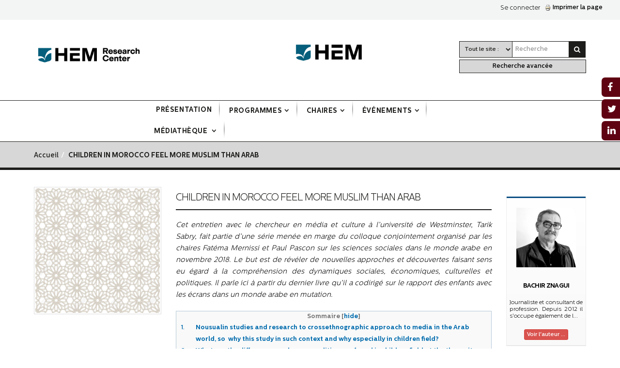

--- FILE ---
content_type: text/html; charset=utf-8
request_url: https://www.economia.ma/fr/Entretien-crois%C3%A9es/children-morocco-feel-more-muslim-arab
body_size: 73936
content:
<!DOCTYPE html>
<!--[if lt IE 7]> <html class="ie ie6" lang="fr" dir="ltr "> <![endif]-->
<!--[if IE 7]>    <html class="ie ie7" lang="fr" dir="ltr "> <![endif]-->
<!--[if IE 8]>    <html class="ie ie8" lang="fr" dir="ltr "> <![endif]-->
<!--[if gt IE 8]> <!--> <html class="" lang="fr" dir="ltr "> <!--<![endif]-->
<head>
<!-- Google Tag Manager -->

<script>(function(w,d,s,l,i){w[l]=w[l]||[];w[l].push({'gtm.start':

new Date().getTime(),event:'gtm.js'});var f=d.getElementsByTagName(s)[0],

j=d.createElement(s),dl=l!='dataLayer'?'&l='+l:'';j.async=true;j.src=

'https://www.googletagmanager.com/gtm.js?id='+i+dl;f.parentNode.insertBefore(j,f);

})(window,document,'script','dataLayer','GTM-TD24PST7');</script>

<!-- End Google Tag Manager -->
<!--[if IE]><![endif]-->
<link rel="dns-prefetch" href="//fonts.gstatic.com" />
<link rel="dns-prefetch" href="//fonts.googleapis.com" />
<link rel="dns-prefetch" href="//www.TheEventPlannerExpo.com" />
<link rel="dns-prefetch" href="//www.google-analytics.com" />
<link rel="dns-prefetch" href="//stats.g.doubleclick.net" />
<link rel="dns-prefetch" href="//cdn.jsdelivr.net" />
<meta http-equiv="Content-Type" content="text/html; charset=utf-8" />
<link rel="shortcut icon" href="https://www.economia.ma/sites/default/files/favicon_0.ico" type="image/vnd.microsoft.icon" />
<meta name="viewport" content="width=device-width, initial-scale=1, maximum-scale=1" />
<meta name="description" content="[Children in Morocco feel more muslim than arab]" />
<style type='text/css'>body {background-color: #ffffff !important;}</style> <meta name="abstract" content="Children in Morocco feel more muslim than arab" />
<meta name="keywords" content="children; Morocco; arab; muslim; traik sabry; Bachir Znagui" />
<meta property="og:title" content="Children in Morocco feel more muslim than arab" />
<meta property="og:description" content="Cet entretien avec le chercheur en média et culture à l’université de Westminster, Tarik Sabry, fait partie d’une série menée en marge du colloque conjointement organisé par les chaires Fatéma Mernissi et Paul Pascon sur les sciences sociales dans le monde arabe en novembre 2018. Le but est de révéler de nouvelles approches et découvertes faisant sens eu égard à la compréhension des dynamiques sociales, économiques, culturelles et politiques." />
<meta property="og:updated_time" content="2019-10-02T11:30:53+01:00" />
<meta name="twitter:title" content="Children in Morocco feel more muslim than arab" />
<meta name="twitter:description" content="Cet entretien avec le chercheur en média et culture à l’université de Westminster, Tarik Sabry, fait partie d’une série menée en marge du colloque conjointement organisé par les chaires Fatéma" />
<meta property="article:published_time" content="2019-10-01T14:23:00+01:00" />
<meta property="article:modified_time" content="2019-10-02T11:30:53+01:00" />
<meta name="dcterms.title" content="Children in Morocco feel more muslim than arab" />
<meta name="dcterms.creator" content="admin" />
<meta name="dcterms.description" content="Cet entretien avec le chercheur en média et culture à l’université de Westminster, Tarik Sabry, fait partie d’une série menée en marge du colloque conjointement organisé par les chaires Fatéma Mernissi et Paul Pascon sur les sciences sociales dans le monde arabe en novembre 2018. Le but est de révéler de nouvelles approches et découvertes faisant sens eu égard à la compréhension des dynamiques sociales, économiques, culturelles et politiques." />
<meta name="dcterms.date" content="2019-10-01T14:23+01:00" />
<meta name="dcterms.language" content="fr" />
<title>[Children in Morocco feel more muslim than arab]</title>
<!-- Call bootstrap.css before $scripts to resolve @import conflict with respond.js -->
<link rel="stylesheet" href="/sites/all/themes/Porto/vendor/bootstrap/css/bootstrap.css">
<script type="text/javascript">
<!--//--><![CDATA[//><!--
for(var fonts=document.cookie.split("advaggf"),i=0;i<fonts.length;i++){var font=fonts[i].split("="),pos=font[0].indexOf("ont_");-1!==pos&&(window.document.documentElement.className+=" "+font[0].substr(4).replace(/[^a-zA-Z0-9\-]/g,""))}if(void 0!==Storage){fonts=JSON.parse(localStorage.getItem("advagg_fonts"));var current_time=(new Date).getTime();for(var key in fonts)fonts[key]>=current_time&&(window.document.documentElement.className+=" "+key.replace(/[^a-zA-Z0-9\-]/g,""))}
//--><!]]>
</script>
<link type="text/css" rel="stylesheet" href="https://www.economia.ma/sites/default/files/advagg_css/css__4fzT3DV7ynttME1ePEKR1IV81rmtdkBCtytbgGpgoEU__hZtO49kAsi6atDZzg1YLf4ikNbyJSuT975_iRDQZ0Rw__LU4vk_yMJ_3Zgldqr5G5Ancz-BTApROFln8M53cCQKo.css" media="all" />
<style type="text/css" media="all">
/* <![CDATA[ */
.md-layer-2-0-0{z-index:995 !important}.md-layer-2-0-1{z-index:998 !important}.md-layer-2-0-2{z-index:999 !important}.md-layer-2-0-3{z-index:1000 !important;color:#fff !important;font-size:1.83333333333em;font-weight:300;font-family:"Open Sans"}.md-layer-2-0-4{z-index:997 !important;color:#fff !important;font-size:5.16666666667em;font-weight:800;font-family:"Open Sans"}.md-layer-2-0-5{z-index:996 !important;color:#fff !important;font-size:1.66666666667em;font-weight:400;font-family:"Open Sans"}
/* ]]> */
</style>
<link type="text/css" rel="stylesheet" href="https://www.economia.ma/sites/default/files/advagg_css/css__8xxsq3XPLxAWVlmmLzexEN4c04wxViXLE1cB8GY0MHc__QSoNN6n4glKdVn6It3szC3MziYsxgnslMARRtSGibFM__LU4vk_yMJ_3Zgldqr5G5Ancz-BTApROFln8M53cCQKo.css" media="all" />
<link type="text/css" rel="stylesheet" href="//fonts.googleapis.com/css?family=Open+Sans:400,300,600,700,800" media="all" />
<link type="text/css" rel="stylesheet" href="https://www.economia.ma/sites/default/files/advagg_css/css__guOyJiCWGAyQnd6YiUEtABxol3Hgn4NtsVO8TeSqEZk__HnmbqCs460o9QgtIXH8XTfPvUn1_NdthM-kTXubQo7M__LU4vk_yMJ_3Zgldqr5G5Ancz-BTApROFln8M53cCQKo.css" media="all" />
<link type="text/css" rel="stylesheet" href="https://www.economia.ma/sites/default/files/less/F1fsdHryJKCWZJwjow9stYGG9U7bVMc3XfKdEra707s/sites/all/themes/Porto/css/less/skin.E5ebOXyzLhpAKfLEofF59fJzDfRQCS0A0GlWyiRVNQk.css?t5mtvu" media="all" />
    <link href="https://unpkg.com/aos@2.3.1/dist/aos.css" rel="stylesheet">
<script type="text/javascript" src="https://www.economia.ma/sites/default/files/advagg_js/js__reJXJoHtLmqL8-_DVPX3BSe-ntpuTbftbW81SE08wRo__rQaVI3heYo2BXUV133Ia4mgKj3R-xkDs52mhHfLT3rY__LU4vk_yMJ_3Zgldqr5G5Ancz-BTApROFln8M53cCQKo.js"></script>
<script type="text/javascript" src="https://www.economia.ma/sites/default/files/advagg_js/js__sKtmcA3lWul54JfWawF_vsnLFDcx4ogs-jx6tIcTIfs__yTlY8DCmODOeiAEBk9HxDEBLh5D0dk_4z1tMdBemmws__LU4vk_yMJ_3Zgldqr5G5Ancz-BTApROFln8M53cCQKo.js"></script>
<script type="text/javascript">
<!--//--><![CDATA[//><!--
(function($){$(document).ready(function(){effectsIn=Drupal.settings.inEffects;effectsOut=Drupal.settings.outEffects;var options_2=Drupal.settings.md_slider_options_2;$('#md-slider-2-block').mdSlider(options_2)})})(jQuery);
//--><!]]>
</script>
<script type="text/javascript" src="https://www.economia.ma/sites/default/files/advagg_js/js__dTRSuW27RiJte-z_L4Px_rno5dZsdWKiU3HtuBiTSmc__1heMEGpuuHZnihe04BOr3X2vIc8bRMaEUwDqgCjyFsM__LU4vk_yMJ_3Zgldqr5G5Ancz-BTApROFln8M53cCQKo.js"></script>
<script type="text/javascript">
<!--//--><![CDATA[//><!--
(function(i,s,o,g,r,a,m){i["GoogleAnalyticsObject"]=r;i[r]=i[r]||function(){(i[r].q=i[r].q||[]).push(arguments)},i[r].l=1*new Date();a=s.createElement(o),m=s.getElementsByTagName(o)[0];a.async=1;a.src=g;m.parentNode.insertBefore(a,m)})(window,document,"script","https://www.google-analytics.com/analytics.js","ga");ga("create", "UA-34738659-1", {"cookieDomain":".www.economia.ma"});ga("require", "linkid", "linkid.js");ga("set", "anonymizeIp", true);ga("set", "page", location.pathname + location.search + location.hash);ga("send", "pageview");
//--><!]]>
</script>
<script type="text/javascript" defer="defer" async="async" src="https://cdn.jsdelivr.net/gh/bramstein/fontfaceobserver@v2.3.0/fontfaceobserver.js"></script>
<script type="text/javascript" src="https://www.economia.ma/sites/default/files/advagg_js/js__HxTbhN-HTG8H6pU8ZNTXLhmTeg8fhzG_sbeVLz0gBqU__AdhAFZ5QAk_VrKkFUOCnxJb9ANrhuWlKf15A7QHm14M__LU4vk_yMJ_3Zgldqr5G5Ancz-BTApROFln8M53cCQKo.js" defer="defer" async="async"></script>
<script type="text/javascript" src="https://www.economia.ma/sites/default/files/advagg_js/js__DNu0Pc5T7BTcXY7ROWUuVW6NksgpnTxEWC7I2PfaXTQ__7koHmBst986uy7cuDc18b8J9nS9KJ52gIZQc8I1Bo-8__LU4vk_yMJ_3Zgldqr5G5Ancz-BTApROFln8M53cCQKo.js"></script>
<script type="text/javascript">
<!--//--><![CDATA[//><!--
jQuery.extend(Drupal.settings, {"basePath":"\/","pathPrefix":"fr\/","setHasJsCookie":0,"ajaxPageState":{"theme":"porto_sub","theme_token":"qre5c51yp8saRnHtWq_30JiTE_2-wflb9GJTILfiWG8","jquery_version":"1.12","jquery_version_token":"htHtrtM8cXCo-PuwsF-WKdjooAyQVtvDyWQApRXWKOU","js":{"sites\/all\/modules\/jquery_update\/replace\/jquery\/1.12\/jquery.min.js":1,"misc\/jquery-extend-3.4.0.js":1,"misc\/jquery-html-prefilter-3.5.0-backport.js":1,"misc\/jquery.once.js":1,"misc\/drupal.js":1,"sites\/all\/modules\/jquery_update\/js\/jquery_browser.js":1,"misc\/form-single-submit.js":1,"misc\/ajax.js":1,"sites\/all\/modules\/jquery_update\/js\/jquery_update.js":1,"public:\/\/languages\/fr_kllNsz_J16h2A57Ew-bLVxvcoeW2hSLXtcuXd73bkLM.js":1,"sites\/all\/libraries\/colorbox\/jquery.colorbox-min.js":1,"sites\/all\/modules\/colorbox\/js\/colorbox.js":1,"sites\/all\/modules\/colorbox\/styles\/default\/colorbox_style.js":1,"sites\/all\/modules\/colorbox\/js\/colorbox_load.js":1,"sites\/all\/modules\/colorbox\/js\/colorbox_inline.js":1,"sites\/all\/modules\/fancybox\/fancybox.js":1,"sites\/all\/libraries\/fancybox\/source\/jquery.fancybox.pack.js":1,"sites\/all\/libraries\/fancybox\/lib\/jquery.mousewheel-3.0.6.pack.js":1,"sites\/all\/libraries\/fancybox\/source\/helpers\/jquery.fancybox-thumbs.js":1,"sites\/all\/libraries\/fancybox\/source\/helpers\/jquery.fancybox-media.js":1,"sites\/all\/libraries\/fancybox\/source\/helpers\/jquery.fancybox-buttons.js":1,"sites\/all\/modules\/photos\/js\/min\/photos.min.js":1,"sites\/all\/modules\/photos\/photos_access\/photos_access.js":1,"sites\/all\/modules\/custom_search\/js\/custom_search.js":1,"sites\/all\/modules\/tableofcontents\/js\/tableofcontents.js":1,"sites\/all\/modules\/md_slider\/js\/jquery.touchwipe.js":1,"sites\/all\/modules\/md_slider\/js\/modernizr.js":1,"sites\/all\/modules\/md_slider\/js\/jquery-migrate-1.2.1.min.js":1,"sites\/all\/modules\/md_slider\/js\/jquery.easing.js":1,"sites\/all\/modules\/md_slider\/js\/md-slider.js":1,"sites\/all\/modules\/google_analytics\/googleanalytics.js":1,"https:\/\/cdn.jsdelivr.net\/gh\/bramstein\/fontfaceobserver@v2.3.0\/fontfaceobserver.js":1,"sites\/all\/modules\/advagg\/advagg_font\/advagg_font.js":1,"misc\/progress.js":1,"sites\/all\/modules\/load_block_on_ajax\/load_block_on_ajax.js":1,"sites\/all\/modules\/colorbox_node\/colorbox_node.js":1,"sites\/all\/themes\/Porto\/vendor\/modernizr.js":1,"sites\/all\/themes\/Porto\/vendor\/bootstrap\/js\/bootstrap.js":1,"sites\/all\/themes\/Porto\/vendor\/jquery.easing.js":1,"sites\/all\/themes\/Porto\/vendor\/jquery.cookie.js":1,"sites\/all\/themes\/Porto\/vendor\/owl-carousel\/owl.carousel.js":1,"sites\/all\/themes\/Porto\/vendor\/circle-flip-slideshow\/js\/jquery.flipshow.js":1,"sites\/all\/themes\/Porto\/vendor\/isotope\/jquery.isotope.js":1,"sites\/all\/themes\/Porto\/vendor\/prettyPhoto\/js\/jquery.prettyPhoto.js":1,"sites\/all\/themes\/Porto\/vendor\/jflickrfeed\/jflickrfeed.js":1,"sites\/all\/themes\/Porto\/vendor\/jquery.mapmarker.js":1,"sites\/all\/themes\/Porto\/vendor\/jquery.stellar.js":1,"sites\/all\/themes\/Porto\/vendor\/jquery.gmap.js":1,"sites\/all\/themes\/Porto\/vendor\/jquery.knob.js":1,"sites\/all\/themes\/Porto\/vendor\/magnific-popup\/magnific-popup.js":1,"sites\/all\/themes\/Porto\/vendor\/mediaelement\/mediaelement-and-player.js":1,"sites\/all\/themes\/Porto\/vendor\/jquery.validate.js":1,"sites\/all\/themes\/Porto\/vendor\/jquery.appear.js":1,"sites\/all\/themes\/Porto\/js\/mobile-menu.js":1,"sites\/all\/themes\/Porto\/js\/theme.plugins.js":1,"sites\/all\/themes\/Porto\/js\/theme.js":1,"sites\/all\/themes\/Porto\/js\/views\/view.home.js":1},"css":{"modules\/system\/system.base.css":1,"modules\/system\/system.menus.css":1,"modules\/system\/system.messages.css":1,"modules\/system\/system.theme.css":1,"sites\/all\/modules\/simplenews\/simplenews.css":1,"modules\/aggregator\/aggregator.css":1,"sites\/all\/modules\/colorbox_node\/colorbox_node.css":1,"modules\/comment\/comment.css":1,"sites\/all\/modules\/date\/date_api\/date.css":1,"sites\/all\/modules\/date\/date_popup\/themes\/datepicker.1.7.css":1,"modules\/field\/theme\/field.css":1,"modules\/node\/node.css":1,"modules\/search\/search.css":1,"modules\/user\/user.css":1,"modules\/forum\/forum.css":1,"sites\/all\/modules\/views\/css\/views.css":1,"sites\/all\/modules\/colorbox\/styles\/default\/colorbox_style.css":1,"sites\/all\/modules\/ctools\/css\/ctools.css":1,"sites\/all\/modules\/facebookshare\/facebookshare.css":1,"sites\/all\/libraries\/fancybox\/source\/jquery.fancybox.css":1,"sites\/all\/libraries\/fancybox\/source\/helpers\/jquery.fancybox-thumbs.css":1,"sites\/all\/libraries\/fancybox\/source\/helpers\/jquery.fancybox-buttons.css":1,"sites\/all\/modules\/photos\/css\/photos.css":1,"sites\/all\/modules\/photos\/photos_access\/photos_access.css":1,"sites\/all\/modules\/tableofcontents\/tableofcontents.css":1,"sites\/all\/modules\/custom_search\/custom_search.css":1,"sites\/all\/modules\/print\/print_ui\/css\/print_ui.theme.css":1,"sites\/all\/modules\/md_slider\/css\/animate.css":1,"sites\/all\/modules\/md_slider\/css\/md-slider.css":1,"sites\/all\/modules\/md_slider\/css\/md-slider-style.css":1,"\/\/fonts.googleapis.com\/css?family=Open+Sans:400,300,600,700,800":1,"sites\/all\/modules\/load_block_on_ajax\/load_block_on_ajax.css":1,"sites\/all\/themes\/Porto\/vendor\/owl-carousel\/owl.carousel.css":1,"sites\/all\/themes\/Porto\/vendor\/font-awesome\/css\/font-awesome.css":1,"sites\/all\/themes\/Porto\/vendor\/owl-carousel\/owl.theme.default.css":1,"sites\/all\/themes\/Porto\/vendor\/prettyPhoto\/css\/prettyPhoto.css":1,"sites\/all\/themes\/Porto\/vendor\/circle-flip-slideshow\/css\/component.css":1,"sites\/all\/themes\/Porto\/vendor\/magnific-popup\/magnific-popup.css":1,"sites\/all\/themes\/Porto\/vendor\/mediaelement\/mediaelementplayer.css":1,"sites\/all\/themes\/Porto\/vendor\/isotope\/jquery.isotope.css":1,"sites\/all\/themes\/Porto\/css\/theme-elements.css":1,"sites\/all\/themes\/Porto\/css\/theme-animate.css":1,"sites\/all\/themes\/Porto\/css\/theme-blog.css":1,"sites\/all\/themes\/Porto\/css\/theme.css":1,"sites\/all\/themes\/Porto\/css\/theme-responsive.css":1,"sites\/all\/themes\/Porto\/css\/drupal-styles.css":1,"sites\/all\/themes\/Porto_sub\/css\/custom.css":1,"sites\/all\/themes\/Porto\/css\/less\/skin.less":1}},"colorbox":{"opacity":"0.85","current":"{current} of {total}","previous":"\u00ab Prev","next":"Next \u00bb","close":"Close","maxWidth":"98%","maxHeight":"98%","fixed":true,"mobiledetect":true,"mobiledevicewidth":"480px","file_public_path":"\/sites\/default\/files","specificPagesDefaultValue":"admin*\nimagebrowser*\nimg_assist*\nimce*\nnode\/add\/*\nnode\/*\/edit\nprint\/*\nprintpdf\/*\nsystem\/ajax\nsystem\/ajax\/*"},"fancybox":{"helpers":{"thumbs":{"width":50,"height":50,"position":"bottom"},"media":[],"buttons":{"position":"top"}}},"photos":{"image_edit_token":"rhr-7hULoOAI2dwQn2jG_VrTzENpz3Xqz2PUXsX-vVk"},"custom_search":{"form_target":"_self","solr":0},"tableofcontents":{"collapse":false,"scroll":false},"inEffects":["bounceIn","bounceInDown","bounceInUp","bounceInLeft","bounceInRight","fadeIn","fadeInUp","fadeInDown","fadeInLeft","fadeInRight","fadeInUpBig","fadeInDownBig","fadeInLeftBig","fadeInRightBig","flipInX","flipInY","foolishIn","lightSpeedIn","puffIn","rollIn","rotateIn","rotateInDownLeft","rotateInDownRight","rotateInUpLeft","rotateInUpRight","twisterInDown","twisterInUp","swap","swashIn","tinRightIn","tinLeftIn","tinUpIn","tinDownIn","vanishIn","bounceIn","bounceInDown","bounceInUp","bounceInLeft","bounceInRight","fadeIn","fadeInUp","fadeInDown","fadeInLeft","fadeInRight","fadeInUpBig","fadeInDownBig","fadeInLeftBig","fadeInRightBig","flipInX","flipInY","foolishIn","lightSpeedIn","puffIn","rollIn","rotateIn","rotateInDownLeft","rotateInDownRight","rotateInUpLeft","rotateInUpRight","twisterInDown","twisterInUp","swap","swashIn","tinRightIn","tinLeftIn","tinUpIn","tinDownIn","vanishIn","bounceIn","bounceInDown","bounceInUp","bounceInLeft","bounceInRight","fadeIn","fadeInUp","fadeInDown","fadeInLeft","fadeInRight","fadeInUpBig","fadeInDownBig","fadeInLeftBig","fadeInRightBig","flipInX","flipInY","foolishIn","lightSpeedIn","puffIn","rollIn","rotateIn","rotateInDownLeft","rotateInDownRight","rotateInUpLeft","rotateInUpRight","twisterInDown","twisterInUp","swap","swashIn","tinRightIn","tinLeftIn","tinUpIn","tinDownIn","vanishIn","bounceIn","bounceInDown","bounceInUp","bounceInLeft","bounceInRight","fadeIn","fadeInUp","fadeInDown","fadeInLeft","fadeInRight","fadeInUpBig","fadeInDownBig","fadeInLeftBig","fadeInRightBig","flipInX","flipInY","foolishIn","lightSpeedIn","puffIn","rollIn","rotateIn","rotateInDownLeft","rotateInDownRight","rotateInUpLeft","rotateInUpRight","twisterInDown","twisterInUp","swap","swashIn","tinRightIn","tinLeftIn","tinUpIn","tinDownIn","vanishIn"],"outEffects":["bombRightOut","bombLeftOut","bounceOut","bounceOutDown","bounceOutUp","bounceOutLeft","bounceOutRight","fadeOut","fadeOutUp","fadeOutDown","fadeOutLeft","fadeOutRight","fadeOutUpBig","fadeOutDownBig","fadeOutLeftBig","fadeOutRightBig","flipOutX","flipOutY","foolishOut","hinge","holeOut","lightSpeedOut","puffOut","rollOut","rotateOut","rotateOutDownLeft","rotateOutDownRight","rotateOutUpLeft","rotateOutUpRight","rotateDown","rotateUp","rotateLeft","rotateRight","swashOut","tinRightOut","tinLeftOut","tinUpOut","tinDownOut","vanishOut","bombRightOut","bombLeftOut","bounceOut","bounceOutDown","bounceOutUp","bounceOutLeft","bounceOutRight","fadeOut","fadeOutUp","fadeOutDown","fadeOutLeft","fadeOutRight","fadeOutUpBig","fadeOutDownBig","fadeOutLeftBig","fadeOutRightBig","flipOutX","flipOutY","foolishOut","hinge","holeOut","lightSpeedOut","puffOut","rollOut","rotateOut","rotateOutDownLeft","rotateOutDownRight","rotateOutUpLeft","rotateOutUpRight","rotateDown","rotateUp","rotateLeft","rotateRight","swashOut","tinRightOut","tinLeftOut","tinUpOut","tinDownOut","vanishOut","bombRightOut","bombLeftOut","bounceOut","bounceOutDown","bounceOutUp","bounceOutLeft","bounceOutRight","fadeOut","fadeOutUp","fadeOutDown","fadeOutLeft","fadeOutRight","fadeOutUpBig","fadeOutDownBig","fadeOutLeftBig","fadeOutRightBig","flipOutX","flipOutY","foolishOut","hinge","holeOut","lightSpeedOut","puffOut","rollOut","rotateOut","rotateOutDownLeft","rotateOutDownRight","rotateOutUpLeft","rotateOutUpRight","rotateDown","rotateUp","rotateLeft","rotateRight","swashOut","tinRightOut","tinLeftOut","tinUpOut","tinDownOut","vanishOut","bombRightOut","bombLeftOut","bounceOut","bounceOutDown","bounceOutUp","bounceOutLeft","bounceOutRight","fadeOut","fadeOutUp","fadeOutDown","fadeOutLeft","fadeOutRight","fadeOutUpBig","fadeOutDownBig","fadeOutLeftBig","fadeOutRightBig","flipOutX","flipOutY","foolishOut","hinge","holeOut","lightSpeedOut","puffOut","rollOut","rotateOut","rotateOutDownLeft","rotateOutDownRight","rotateOutUpLeft","rotateOutUpRight","rotateDown","rotateUp","rotateLeft","rotateRight","swashOut","tinRightOut","tinLeftOut","tinUpOut","tinDownOut","vanishOut"],"md_slider_options_2":{"fullwidth":true,"transitionsSpeed":800,"width":"960","height":"700","enableDrag":true,"responsive":true,"pauseOnHover":true,"loop":true,"showLoading":false,"loadingPosition":"bottom","showArrow":false,"showBullet":false,"posBullet":"5","showThumb":false,"posThumb":"1","slideShowDelay":"8000","slideShow":false,"styleBorder":"0","styleShadow":"0","videoBox":false},"googleanalytics":{"trackOutbound":1,"trackMailto":1,"trackDownload":1,"trackDownloadExtensions":"7z|aac|arc|arj|asf|asx|avi|bin|csv|doc(x|m)?|dot(x|m)?|exe|flv|gif|gz|gzip|hqx|jar|jpe?g|js|mp(2|3|4|e?g)|mov(ie)?|msi|msp|pdf|phps|png|ppt(x|m)?|pot(x|m)?|pps(x|m)?|ppam|sld(x|m)?|thmx|qtm?|ra(m|r)?|sea|sit|tar|tgz|torrent|txt|wav|wma|wmv|wpd|xls(x|m|b)?|xlt(x|m)|xlam|xml|z|zip","trackColorbox":1,"trackDomainMode":1,"trackUrlFragments":1},"advagg_font":{"helvetica-neue":"Helvetica Neue","shadows-into-light":"Shadows Into Light","exo":"Exo"},"advagg_font_storage":1,"advagg_font_cookie":1,"advagg_font_no_fout":0,"urlIsAjaxTrusted":{"\/fr\/Entretien-crois%C3%A9es\/children-morocco-feel-more-muslim-arab":true},"colorbox_node":{"width":"600px","height":"600px"},"load_block_on_ajax_path":"node\/1832"});
//--><!]]>
</script>

<!-- IE Fix for HTML5 Tags -->
<!--[if lt IE 9]>
  <script src="http://html5shiv.googlecode.com/svn/trunk/html5.js"></script>
<![endif]-->

<!--[if IE]>
  <link rel="stylesheet" href="/sites/all/themes/Porto/css/ie.css">
<![endif]-->

<!--[if lte IE 8]>
  <script src="/sites/all/themes/Porto/vendor/respond.js"></script>
<![endif]-->

<!-- Web Fonts  -->
<link href="//fonts.googleapis.com/css?family=Open+Sans:300,400,600,700,800|Shadows+Into+Light" rel="stylesheet" type="text/css">


<!-- User defined CSS --><style type='text/css'>.footer-social-icons .social-icons a {
  color: #555; /* couleur par défaut */
  font-size: 18px;
  transition: color 0.3s, transform 0.3s;
}

.footer-social-icons .social-icons a:hover {
  color: #0073b1; /* couleur au survol, exemple LinkedIn */
  transform: scale(1.2); /* léger zoom au survol */
}

</style><!-- End user defined CSS --></head>
<body class="html not-front not-logged-in no-sidebars page-node page-node- page-node-1832 node-type-entretien ">
<!-- Google Tag Manager (noscript) -->

<noscript><iframe src="https://www.googletagmanager.com/ns.html?id=GTM-TD24PST7"

height="0" width="0" style="display:none;visibility:hidden"></iframe></noscript>

<!-- End Google Tag Manager (noscript) -->
<div class="body"><header id="header"><div class="header-social-network"><div class="region region-header-icons"><div id="block-block-22" class="block block-block"><div class="content"><p><a class="text-wihte " href="/user">Se connecter</a></p></div></div><div id="block-print-ui-print-links" class="block block-print-ui"><div class="content"> <span class="print_html"><a href="https://www.economia.ma/fr/print/Entretien-crois%C3%A9es/children-morocco-feel-more-muslim-arab" title="Display a printer-friendly version of this page." class="print-page" onclick="window.open(this.href); return false" rel="nofollow"><img class="print-icon print-icon-margin" typeof="foaf:Image" src="https://www.economia.ma/sites/all/modules/print/icons/print_icon.png" width="16px" height="16px" alt="Imprimer la page" title="Imprimer la page" />Imprimer la page</a></span></div></div></div></div><div class="container"><div class="row"><div class="col-sm-4 text-left"><h1 class="logo " style=" "> <a href="/fr" title="Accueil" rel="home" id="logo"> <img src="https://www.economia.ma/sites/default/files/hem_research_center.png" alt="Accueil" height="70" data-sticky-height="40" /> </a></h1></div><div class="col-sm-5 text-center"><h1 class="logo " > <a href="http://hem.ac.ma/fr" title="Hem" style="" rel="home" id="logo_hem" target="_blank"> <img src="https://www.economia.ma/sites/all/themes/Porto/img/logo-hem.png" alt="Accueil" height="60" data-sticky-height="40" /> </a></h1></div><div id="advanced_search" class="col-sm-3" ><div class="rechercher"><div class="custom-select " style="padding: 0" ></div> <select class="col-sm-5" style=""><option value="0">Tout le site :</option><option value="entretien">Entretien</option><option value="1">Biographie</option><option value="auteur">Auteur</option><option value="presentation">Programme</option><option value="recherche">Travaux et recherche</option><option value="publication">Ouvrages</option><option value="content">Articles</option><option value="dossier_economia">Revues</option><option value="stories">Compte-rendu</option><option value="event">Evénements</option><option value="book">Titre de livre</option> </select> <input class="form-control col-sm-5" placeholder="Recherche"/> <a><i class="icon icon-search col-sm-2" ></i></a></div> <a class="advanced-search-a" href="/search/node">Recherche avancée</a></div></div><div id="name-and-slogan" class="hidden"><div id="site-name" class="hidden"><a href="/fr" title="Accueil" rel="home"><span>Economia</span></a></div><div id="site-slogan" class="hidden">Mieux comprendre pour mieux décider</div></div> <button class="btn btn-responsive-nav btn-inverse" data-toggle="collapse" data-target=".nav-main-collapse"> <i class="icon icon-bars"></i> </button></div><div class="navbar-collapse nav-main-collapse collapse"><div class=""><nav class="nav-main"><div class="region region-header-menu"><div id="block-menu-menu-hhh" class="block block-menu"><div class="content"><ul class="nav nav-pills nav-main" id="mainMenu"><li><a href="/fr/pr%C3%A9sentation" title="">Présentation</a></li><li class="dropdown 4536"><a class="dropdown-toggle extra" href="#"></a><a href="http://economia.ma/fr/programmes" title="" class="dropdown-toggle disabled">Programmes</a><ul class="dropdown-menu"><li><a href="/fr/programme/raed" title="">Ra&#039;ed</a></li><li><a href="/fr/programme/saleem" title="">Saleem</a></li><li><a href="/fr/programme/hem-research-members" title="">HEM Research Members</a></li><li><a href="/fr/programme/houdoud" title="">Houdoud</a></li><li><a href="/fr/programme/citylab" title="">CityLab</a></li><li><a href="https://economia.ma/fr/programme/sawi" title="">Sawi</a></li></ul></li><li class="dropdown 4535"><a class="dropdown-toggle extra" href="#"></a><a href="/fr/chaires" title="" class="dropdown-toggle disabled">Chaires</a><ul class="dropdown-menu"><li><a href="/fr/Chaire/chaire-innovations-sociales-des-entreprises" title="">Innovations sociales des entreprises</a></li><li><a href="/fr/Chaire/chaire-management-international-et-societe" title="">Management International et Société</a></li><li><a href="http://economia.ma/Chaire/chaire-fat%C3%A9ma-mernissi" title="">Fatéma Mérnissi</a></li><li><a href="https://www.economia.ma/fr/Chaire/comp%C3%A9titivit%C3%A9-innovation-et-d%C3%A9veloppement" title="">Compétitivité innovation et développement </a></li><li><a href="https://www.economia.ma/fr/Chaire/chaire-management-transformation-et-technologies" title="">Management, Transformation et Technologies</a></li><li><a href="https://www.economia.ma/fr/Chaire/chaire-%C3%A9ducation-leadership" title="">Éducation &amp; Leadership</a></li></ul></li><li class="dropdown 4537"><a class="dropdown-toggle extra" href="#"></a><a href="/fr/%C3%A9v%C3%A9nements" title="" class="dropdown-toggle disabled">Événements</a><ul class="dropdown-menu"><li><a href="/fr/%C3%A9v%C3%A9nements/Colloques-Journ%C3%A9es-d-%C3%A9tudes-et-S%C3%A9minaires" title="">Colloques, Journées d&#039;études et Séminaires</a></li><li><a href="/fr/%C3%A9v%C3%A9nements/autre-evenements" title="">Autres</a></li></ul></li><li class="dropdown 4538"><a class="dropdown-toggle extra" href="#"></a><a href="https://research.lcieducation.com/Dossier-presse" title="" class="dropdown-toggle disabled">Médiathèque </a><ul class="dropdown-menu"><li><a href="/fr" title="">Dossier de presse</a></li><li><a href="https://research.lcieducation.com/Rapports" title="">Les Rapports</a></li><li><a href="https://research.lcieducation.com/Dossiers-economia" title="">Dossier Economia</a></li><li><a href="https://research.lcieducation.com/Ouvrages" title="">Ouvrages</a></li></ul></li></ul></div></div></div></nav></div></div> </header><div role="main" class="main"><section class="page-top breadcrumb-wrap"><div class="container"><div class="row"><div class="col-md-12"><div id="breadcrumbs"><ul class="breadcrumb"><li><a href="/fr">Accueil</a></li><li class="lastpage">Children in Morocco feel more muslim than arab</li></ul></div></div></div></div></section><div id="content" class="content full"><div class="container"><div class="row"><div class="col-md-12"><div class="region region-content"><div id="block-system-main" class="block block-system"><div class="content"><div class="row"><div class="col-md-3 public"><div class="post-image "><div class="single-post-image post-image"> <a class="fancybox" title='Children in Morocco feel more muslim than arab' href="https://www.economia.ma/sites/default/files/default_images/60086724-forme-transparente-et-de%CC%81licate-en-style-arabe-fond-d-e%CC%81cran-oriental-abstraite-conception-islamique-fo.jpg"><div class="img-thumbnail"> <img src="https://www.economia.ma/sites/default/files/default_images/60086724-forme-transparente-et-de%CC%81licate-en-style-arabe-fond-d-e%CC%81cran-oriental-abstraite-conception-islamique-fo.jpg" alt="Children in Morocco feel more muslim than arab"></div> </a></div></div></div><div class="col-md-7"><h2> Children in Morocco feel more muslim than arab</h2><div class="field field-name-body field-type-text-with-summary field-label-hidden"><div class="field-items"><div class="field-item even" property="content:encoded"><p style="text-align: justify;"><em>Cet entretien avec le chercheur en média et culture à l’université de Westminster, Tarik Sabry, fait partie d’une série menée en marge du colloque conjointement organisé par les chaires Fatéma Mernissi et Paul Pascon sur les sciences sociales dans le monde arabe en novembre 2018. Le but est de révéler de nouvelles approches et découvertes faisant sens eu égard à la compréhension des dynamiques sociales, économiques, culturelles et politiques. Il parle ici à partir du dernier livre qu’il a codirigé sur le rapport des enfants avec les écrans dans un monde arabe en mutation.</em></p><div id="toc" class='toc'><div class='toc-title'>Sommaire<span class="toc-toggle-message">&nbsp;</span></div><div class='toc-list'><ul><li class="toc-level-1"><a href="#Nousualin_studies_and_research_to_crossethnographic_approach_to_media_in_the_Arab_world_so_why_this_study_in_such_context_and_why_especially_in_children_field"><span class="toc-number">1. </span><strong>Nousualin studies and research to crossethnographic approach to media in the Arab world, so &nbsp;why this study in such context and why especially in children field?</strong></a></li><li class="toc-level-1"><a href="#What_are_the_differences_and_commonalities_you_found_in_children_field_at_the_three_sites_of_your_research_London_Casablanca_and_Beirut"><span class="toc-number">2. </span><strong>What are the differences and commonalities you found in children field at the three sites of your research (London, Casablanca and Beirut)?</strong></a></li><li class="toc-level-1"><a href="#[base64]"><span class="toc-number">3. </span><strong>You refer to the question of "identity" under two perspectives of "Arabity" and integration in the "world", why do you privilege these frames for an ethnographic approach and why the Heideggerian method in such a context?</strong></a></li><li class="toc-level-1"><a href="#Why_phenomenology_Why_Heidegger"><span class="toc-number">4. </span><strong>Why phenomenology? Why Heidegger?</strong></a></li><li class="toc-level-1"><a href="#What_are_the_main_lessons_conclusions_of_this_work"><span class="toc-number">5. </span><strong>What are the main lessons / conclusions of this work?</strong></a></li></ul></div></div><h2 style="text-align: justify;" id="Nousualin_studies_and_research_to_crossethnographic_approach_to_media_in_the_Arab_world_so_why_this_study_in_such_context_and_why_especially_in_children_field"><strong>Nousualin studies and research to crossethnographic approach to media in the Arab world, so &nbsp;why this study in such context and why especially in children field?</strong></h2><p style="text-align: justify;">I am a media and cultural studies scholar and have been teaching and researching audiences for more than two decades now. Prior to doing research for the book, I noticed two main deficits in relation to dealing with children audiences and the concept of childhood in the Arab region: one is methodological, the other is theoretical. A) Most of the research dealing with children audiences in the Arab region, Moroccan included, is quantitative in nature. This means there’s little if no engagement with children’s ontic experiences of the media, first as human beings and second as audiences. B) I also noticed that the theoretical framework that researchers in the Arab region make use of to engage with the theme of childhood and children audiences was still deeply rooted in old fashioned functionalist theories which I find to be largely obsolete and out of synch with major shifts in audience research paradigms emerging out of Europe and especially the UK where I teach.</p><p style="text-align: justify;">Functionalists considered that the media, if uncontrolled, could fuel the populations’ thirst to social ills such as prostitution, drugs, and fragmentation of social values resulting from modernity. In short, while modernity was inevitable and desirable for a prosperous society, populations – turned into audiences - were not to be trusted with reaping its benefits. Audiences were considered rather irrational by nature and, if left to their own devices, would constitute a threat to social cohesion in democratic western regimes. Conversely, critical theorists placed the blame on the capitalist structures underpinning the media industry, that tie populations into a false consciousness through media uses. Populations were gullible and in need for control and in the case of children: protection. Functionalists resorted to understanding how audiences are affected by the media by reducing individual and group dynamics to behaviourism. Marxist/critical theorists sought to critique the rise of ‘mass culture’, whereby capitalist elite broadcasters and/or dictatorship regimes indoctrinated audiences and lured them into consumerist behaviour. They also both converged over an underlying positivist approach that analyses audiences’ behaviour and everyday cultural practices as passive and subject to the outdated effects model. This attention to human behaviour within the two contrasting bodies of scholarship has its roots in the late enlightenment meta-discourse on modernity that aligned social sciences with natural sciences to understand the formation of the modern subject and it is mainly the main paradigm inspiring much of the research on audiences in the Arab region.</p><p style="text-align: justify;">I would argue that much of the research focusing on children and the media in the Arab region (Morocco included) has uncritically adopted this theoretical heritage from western academe without much care for questioning its epistemic and historical premises. This unconscious epistemic deficit explains why academic institutions and media regulators in Arab countries ignore methodological approaches such as ethnography that take the study of the everyday and humans experience seriously</p><p style="text-align: justify;">We intentionally used a phenomenological/ethnographic approach because we wanted to learn about how children engaged with different media. We wanted to understand how children used the media as equipment to form a picture of their environment and the world. &nbsp;Children’s narratives were fundamental to our research and so was the everyday contexts in which their experiences of media unfolded.</p><p style="text-align: justify;">As we embarked on the audience research strand, the main focus of this book, we initially adopted a pan-Arab TV-centred approach. However, with the early steps of the field research, we realised that the media practices of Arabic-speaking children both at home and in the diaspora exceeded academic and broadcasters’ assumptions and expectations. Child respondents across class, gender, ethnicity, and geographies have fully embraced multi-platform screen media in par with their peers in other western and non-western contexts. Our purpose was to develop innovative methods and tools that foster a child development approach through creative and artistic practices that value children’s time and effort. The ethnographic visits involved largely unstructured social and play time spent with the children and their families. Together we watched shows, played games, listened to music, and exchanged jokes and insights on the idiosyncrasies of everyday ‘Arabness’ that brought us all together. These ethnographic encounters between 2013 and 2015 interweaved the playfulness of summer holidays among child respondents, their parents’ ongoing pursuit of a decent living among often tight socio-economic realities, and the most intense acceleration of turbulence wrapping the Arab region.</p><p style="text-align: justify;">While we endeavoured to focus on children’s media use, we often struggled to maintain our academic and human sanity facing the unfolding atrocities, and their direct and indirect implications on the research participants. The more we delved in, and bore witness to, the lives and minds of child respondents amid these volatile times, the harder it was for us to shake off the creeping angst over the grim prospects of Arab future generations that was unfolding before us.</p><p style="text-align: justify;">&nbsp; &nbsp; &nbsp; &nbsp; &nbsp; &nbsp; &nbsp; &nbsp; &nbsp; &nbsp; &nbsp; &nbsp; &nbsp; &nbsp; &nbsp; &nbsp; &nbsp; &nbsp; &nbsp; &nbsp; &nbsp; &nbsp; &nbsp; &nbsp; &nbsp; &nbsp; &nbsp; &nbsp; &nbsp; &nbsp; &nbsp; &nbsp; &nbsp; &nbsp; &nbsp; &nbsp; &nbsp; &nbsp; &nbsp; &nbsp; &nbsp;&nbsp;<img alt="" class="media-image" height="333" style="width: 480px; height: 333px; margin: 5px;" width="480" typeof="foaf:Image" src="https://www.economia.ma/sites/default/files/styles/large/public/tarik%20sabry%20Image.jpg?itok=MXI3gZMU" /></p><h2 style="text-align: justify;" id="What_are_the_differences_and_commonalities_you_found_in_children_field_at_the_three_sites_of_your_research_London_Casablanca_and_Beirut"><strong>What are the differences and commonalities you found in children field at the three sites of your research (London, Casablanca and Beirut)?</strong></h2><p style="text-align: justify;">Findings across the three research sites in London, Casablanca, and Beirut, revealed the importance of moving beyond a media-centred approach to researching audiences. In each context, children respondents emerged as active interpreters of their realities rather than passive audiences in the classical sense of the term. London-based children seemed immersed in London life, demonstrated through their engagement with English as their native language of communication at home and in public. They engaged actively with British popular culture through music, TV shows and online platforms. While children adopted English as their preferred language of communication, they were exposed to Arabic, both colloquial and classical, by their parents as a way to connect children to their Arab heritage. Although children were not fluent in either form of Arabic, they partially engaged with Arab pop culture, mainly through pan-Arab or national satellite channels available in London. These include music talent shows, and comedy. Children also connected with Arab heritage through cultural and religious centres operating in London. Some learned Arabic using varied online platforms such as a bi-lingual App translating the Koran or through face-to-face interaction within communal religious spaces such as attending Mass in Arabic at the Lebanese Maronite Church in London.&nbsp; These findings were a turning point for our framing of the line of inquiry and motivated us to move beyond a media-centred approach. Since the bulk of the respondents’ media use was located within British cultural production, it was imperative for us to reconceptualise children as bricoleurs of cultural meanings who are positioned at the symbiotic interface</p><p style="text-align: justify;">Reversing the focus from media to lived experiences allowed us to note variations in the ways in which children engage with their immediate environment and their imagination of the world. Arab Children in London intimately engaged with British culture through the media and their daily interactions with their school friends and relatives. Their almost exclusive use of British media, as well as their existence within a metropolitan city enhanced their exposure to various London subcultures, such as the Asian/Muslim and African communities at school and in their neighbourhoods. They were grounded within a UK-centred approach to connecting with the world and were only nominally exposed to non-British cultures.</p><p style="text-align: justify;">In contrast, Moroccan children’s daily interactions were strongly grounded within local Moroccan cultural dynamics, yet they displayed the highest sense of exposure and worldliness through their media use. They were savvy audiences of American Hollywood action and horror films, Bollywood and Korean films, and Arabic-dubbed Turkish drama series, in addition to an array of Arabic speaking shows through pan-Arab satellite channels.&nbsp;</p><p style="text-align: justify;">Ethnographic findings revealed a fluid process of understanding of the children’s selves and heritage that challenges deterministic assumptions about fixed identity formation. In London, children exhibited a shifting and composite identity embedded within both their London existence and cultural heritage. Often, children respondents had visited their heritage countries and maintained strong ties with their relatives there, displaying emotional affinity despite the physical distance. This affinity was manifested differently across London respondents. Children of Moroccan heritage mostly evoked the exotic tourist attributes of Moroccan culture for its hospitality, food, music, and sunny beaches. In turn, children of Lebanese heritage sustained a strong connection with Lebanese citizenship displayed in their appreciation of patriotic songs and awareness of sectarian differences in the country.</p><p style="text-align: justify;">In Casablanca, children identified strongly with their context. They displayed an array of identifications within their context, primarily as Muslims rather than Arab. Children in Beirut were acutely aware of sectarian, ethnic, and national identities that characterise the Lebanese colonial, political, and socio-cultural context. They also tended to reproduce the same institutional and lived discriminatory practices towards other residents belonging to the long-standing and</p><p style="text-align: justify;">Variations in educational settings and outcomes emerged as an important variable affecting children’s worldview and identity formation in the three settings. In London, children displayed strong reflexive, creative and expressive skills that reflect the UK state schooling standards in comparison to Morocco and Lebanon. In Morocco, children conformed to broader hierarchical social dynamics, reflected in a shy and reserved attitude and hesitance to expressing their opinions freely. Their creative and analytical potential was undermined by the rigid educational system based on passive learning and disciplinary approach by educators. On the other hand, London children were tightly protected and cocooned by their families, which was reflected in supervised space and time for play and extra-curricular activities. In Morocco, children, especially boys, had more freedom in terms of movement in the neighbourhood and their unsupervised access to Internet cafes.</p><h2 style="text-align: justify;" id="[base64]"><strong>You refer to the question of "identity" under two perspectives of "Arabity" and integration in the "world", why do you privilege these frames for an ethnographic approach and why the Heideggerian method in such a context?</strong></h2><p style="text-align: justify;">The ethnographic evidence points to a clear disjunction between ‘Arabness’ as a discursive, pan-Arabist narrative and ‘Arabness’ as a structure of feeling about the world. In the case of Morocco, we learnt how the majority of the children identified more with Moroccanness and Islam than they did with being Arab, that is even if half of the population is of an Arab origin. Arabness for the children of Casablanca was closely associated with language, or how Arabic is spoken. Arabness for the children denoted countries of the Gulf, Egypt and countries of the Levant. The children understood that Arabic was the language of the Koran, and that by default God spoke the same language, making it a sacred and transcendental language.&nbsp; This sacredness, however, did not translate at the level of belonging or at the level of structures of feeling. The language of the Koran is just that – sacred, Semitic and transcendental—it has no relation to their everyday, spoken Moroccan-Arabic. From a mediatic perspective, Arabness can be translated at the level of regionalisation, and the political economy of the Arab media. For a long time, when Egypt led the Arab region between the 1950 and 1980s at the level of cultural production (especially cinema and later television), Arabness as discourse became strongly associated with Egyptianness. This role was claimed from Qatar through its satellite channel Aljazeera whose role transcended the remit of Arabic news production to an intentional and discursive attempt at reviving the pan-Arab identitarian project, this time with an Islamist flavour.</p><p style="text-align: justify;">It is no wonder Aljazeera put a huge effort to tap into Arab children audiences, a project which failed because of reasons we do not have the luxury of space to engage with in this concluding chapter. At the linguistic level, Aljazeera were committed through their news broadcasts (with news readers from different regions of the Arab world) to standardise Arabic (Al-Jazeera Arabic) as a common frame and language. While Al-Jazeera helped children from Morocco to sympathise with the children in Gazza and the occupied territories, Al-Jazeera, as a Pan-Arab project never cohered with the children’s structures of feelings at the identitarian level because it failed to speak the language of <em>shaa’b</em> (people), the language of popular culture and let’s be precise: the language of the present cultural tense. The pan-Arabist project and what was left of it was then totally obliterated by Saudi Arabia through its MBC empire and its ruthless complicity with the US’s cultural imperialism project. The new pan-Arabism, led by Saudi Arabia’s MBC, is a mere vehicle for American soft power and for the ruling elite in Saudi Arabia. The new Pan-Arabism, or shall we say ‘Pan-Arab-Disneyism’, is a business and has to be understood from a political economy perspective as such. It is devoid of any ethics or vision. It is a bourgeois, neo-liberal fraud. Lebanon is known for its pluralist political and permissive social climate, turning into the battle scene of conflicting national, regional and international powers, as well as the playground for tourism and entertainment. Its proximity and history of close involvement in the Palestinian cause led to one of the earliest and bloodiest civil wars in the regions. At the time of the fieldwork, it was also suffocating under an unprecedented environmental crisis due to the corruption of national waste management bodies. Most importantly, it was bearing the humanitarian heaviest burden of the Syrian conflict among other Arab countries, receiving the highest number of Syrian refugees in the region.</p><p style="text-align: justify;">Lebanon, historically known for its high educational and diasporic capital, is also the earliest Arab countries to adapt neo-liberal policies in the aftermath of the civil war (1975-1990), which have depleted local markets and widened the skills capital between rich and poor, and the metropolis of Beirut and the peripheries. It is no surprise that the majority of the population relies on remittances from relatives living abroad. These layers of complexities bring a fractured historical, political, and social climate where at once anything goes and nothing is resolved. Pan-Arabism in Lebanon has been controversial, with its national policies characterised as turning one eye to the Palestinian cause, and the other eye on a desirable affinity with western cultural production. Beyond the divisions of different political and military factions over the Palestinian and Syrian conflicts, national policies in Lebanon are of cultural enmeshment, characterised with a bi-lingual (and sometimes trilingual) educational system, a privatised health system, a Swiss-style banking haven for regional capital, and open markets. It was also one of the first countries to open up to globalised satellite media production and consumption. It is within this context that children in Lebanon are growing up, engaging with a toxic mix of sectarianism, corruption, environmental suffocation, racism, and deprivation. At the everyday level, these issues are sensed but not uttered. They form a backdrop of unease and volatility that is detected through a childhood malaise of identity formation. Arabness in Lebanon was absent from both the discourses and enactment of children and their families. At the level of language, middle class Lebanese children - including those residing in Lebanon and those in the diasporic Gulf region, did not speak in Arabic, instead making a point to switch the language of conversation into American English. It was a sign that the country has moved away from its francophone history and has embraced Americanism as the desirable mode of a ‘modern’ cultural existence. Their fascination with American English was directly connected not only to the American satellite channels such as the Disney Channel, Nickolodeon, and MBC, but also to the intertextuality between these shows and a social desirability to be ‘western’ (read modern) in opposition to ‘parochial’ defined in the use of Arabic language and Arabic-speaking media. Middle class children’s worldliness was synonymous to ‘Westernness’, manifested in their fondness of international cuisine and western celebrity pop culture. Unlike children in the other fieldwork sites, their time schedule was tightly controlled by their parents, who encouraged them to watch ‘good content’ like DVDs of Disney classics and new hits, in addition to visiting western-style themed parks, such as KidzMondo, a neo-liberal entertainment venture replicating a functioning city, where children take on different labour roles ranging from working at a gas station, as a hotel cleaner, a baker, or a banker. These activities coincided with children’s fondness for video games such as SimCity, that is devised for children to build an entire city from scratch and populate it with inhabitants, or which one respondent explained as ‘it’s like being God’. These experiences sat side by side with uncomfortable truths about the acute deprivation of Syrian and Palestinian refugee children, who faced everyday racism and ostracisation from the overstretched and inadequate humanitarian provision, leaving them hanging in the dissonance of the rhetoric of ‘Arab solidarity’ that is touted by various conflicting political parties.</p><h2 style="text-align: justify;" id="Why_phenomenology_Why_Heidegger"><strong>Why phenomenology? Why Heidegger?</strong></h2><p style="text-align: justify;">We borrowed the Heideggerian concept ‘thrownness’ and applied it to our reflexive ethnography because it captured, for us, like no other concept, the situatedness of the researcher in the field who has to a) grapple not only with childhood both as an ontological and an epistemological category, but also with b) spatial and temporal thrownness. In both cases, this made it critically important for us to engage in a systemic reflection on the <em>process</em> of our research. We emphasise <em>process</em> rather than findings for it had become apparent to us right from the start that process was, in and by itself worthy of systematic critique and reflection, for rather than it being merely about method, process un-conceals a more complex structure that fuses in the case of our ethnography; the affective, the empirical, the ethical and the existential. As such and as we observed in this book <em>thrownness</em> is an existential condition that is at once traversal and <em>processual</em> through which we, as ethnographers, were able to encounter our humanity – thrownness, in this context, is affect itself.&nbsp; Phenomenologically, <em>thrownness</em> is the process through which humans encounter and are affected by the world: its joy, suffering, things, equipment, feelings, (mis)understanding and techne. It is the process through which we figure things out for ourselves.&nbsp; But it is always in our encountering of the other, the other’s face, the other’s culture, that <em>thrownness</em> comes to the fore as an existential condition. In reflecting on our encounters with children and their parents from the three sites: London, Casablanca and Beirut, we resisted the rigid institutionalised meaning-making structures that privilege ‘objective’ truth and ‘empiricism’ over process. The irony is that the two are inseparable. In fact, the <em>double-thrownness</em> we were at pains to explain was, for us, a source of critical reflection without which we may not have been able to modify our method.&nbsp; We championed <em>thrownness</em> as a process and let its affective structure guide both our ethnographic journey and our scientific pursuit.&nbsp; Our thrownness as ethnographers was traversal and processual.&nbsp; We have experienced its different facets in the field in an ontological way. But what unravelled for us was that this kind of encountering (being thrown and the messiness it produces) was what eventually gave birth to our critical and affective method. In this sense, and as we have already observed, ethnographic thrownness has a dual composition: it is at once an ontological condition and a thinking/figuring out process. While <em>being-thrown-in-the-world-ethnographically</em> is temporally finite, the figuring-things-out <em>process</em> it prompts is traversal. It really has no end point.&nbsp;&nbsp; Thrownness we need to add cannot be separated from the ethical events, produced by a collision between the objective world and affective regimes. Our thrownness was made the more difficult because of our implicatedness, first as Arab researchers who have both fled the Arab region for a more dignified and intellectually fulfilled existence and second as witnesses to a futural existence of an Arab generation, then children between the ages of 7-12, who are active and resourceful, but who also, to quote David Buckingham in our context, ‘act under conditions that are not of their own choosing’. (Buckingham, 2008: 232).&nbsp;</p><h2 style="text-align: justify;" id="What_are_the_main_lessons_conclusions_of_this_work"><strong>What are the main lessons / conclusions of this work?</strong></h2><p style="text-align: justify;">Based on what we observed, witnessed and experienced in the three sites of the fieldwork, the future for a whole Arab generation does not breed optimism. Resourcefulness and the mnemonic imagination aside, the objective world of this whole Arab generation is fraught with conflict, war, sectarianism, dictatorship, cultural salafism, racism and a public educational system that is intent on suffocating and stifling free and critical thinking, creativity and individuality. It is this glimpse into the future that made our affective experiences in the field the more distressing.</p><p style="text-align: justify;">The ethnographic method in the three cities allowed us to venture into the manifolds of children’s worlds as much as they and their parents allowed us to. It gave us a close insight into the children’s everydayness, their worldliness (in which media played an important part) and their narratives of selfhood. We designed the viewing holiday diaries to capture not only media uses but also the ways in which children’s everyday lives were structured. We designed diary entries that taught us about the children’s friendships, their emotions (how they felt on certain days and why), their houses, parents, religion, and socio-cultural habitus. The diaries had turned the intangible mediated familiar of children’s everyday into a documented ‘unfamiliar’, allowing us and them to dialogically explore more folds to their worlds that we could not have otherwise captured.&nbsp; The diary entries did not only function as ethnographic prompts but were also in themselves the mediatic tools or equipment through which the children performed their worldliness and their being-in-the-world for us.&nbsp;</p><p style="text-align: justify;">In the case of London, children used the diaries to delineate a complex and mnemonic language, navigating between their Britishness/Londonness and their Arab heritage. The children mnemonically performed their identities in front of us (ethnographers of Arab origins) and in the presence of their parents through what we thought was a complex negotiation between Londonness, heritage and media as equipment. The parents were, as most first generations usually are, nostalgic about the past and their countries of origin and live therefore in a more linear cultural temporality. The children, however, were more at home with their Britishness, Londonness and British media content. While their cultural temporal situatedness was by no means linear, they had a strong sense of a temporality that lied in the present cultural tense. Many have memorised whole lyrics from British <em>Grime</em> songs and talked with excitement about characters from British children’s programming. While Arab TV channels were often on as we did the family observations, for many of the children of Arab origins living in the UK, these channels are tolerated as a constituent within the mnemonic, agential process of which they are in charge and as part of a cultural temporality that lives in the past at the levels of language and content. If anything, this reinforces the media phenomenology thesis – that media’s care-structures are -- in the first instance -- inherent to their ability to mimic everyday structures. It is, as we learn from media phenomenology, through the media that our world and our everydayness is re-temporalized for us (Scannell 2014). In this sense, media uses of British-Arab children in the diaspora are more in tune culturally and temporally with the host country than they are with their parents’ country of origin. So, while the children navigate mnemonically between different cultural temporalities (their parents’ and theirs), the temporal distinction between these two identitarian repertoires is rather clear cut. While British cultural time, ceaselessly and intentionally reaffirmed through everyday mediatic structures, is situated in the present cultural tense, media content from the parents’ countries of origin is out of sync with the children’s everyday lives (at the level of language, popular culture and structure of feeling) and cannot therefore form a coherent temporality for the children. <em>Incoherence</em>has to be read carefully in this context.&nbsp; We are not arguing that British children of Arab origin have no interest in their parents’ cultural repertoire. Far from it, this repertoire is key to their worldliness and their identity formations. The point we are making, however, is that there’s clear-cut distinction to be made at the temporal level. For the children, the British and Arab cultural repertoires reside in distinct and separate cultural temporalities.&nbsp;&nbsp; It is through the mnemonic process that they are brought together – a process over which the children have a lot of control.</p><p style="text-align: justify;">Each fieldwork site threw different challenges at us. In Beirut, and especially in the case of the refugee family with whom we worked, the context of war was prevalent. Our positionality as researchers became entangled with ethical issues we had not anticipated. The family, literally all its members, confided in us.&nbsp; They trusted us enough to tell us their story of exile, marginalisation and suffering. We had to do away with our pre-planned schema (the institutional demands of the academy) and listen most of the time. We had learned very quickly that the children’s media uses could not be understood outside the contexts of the Syrian war, Hezbollah’s involvement and the structural violence in the neighbourhood in which the children lived. That was their everyday. So, our role was blurred.&nbsp; In this context, we were ethnographers, social workers and activists all at the same time and this threw different methodological problems at us.</p><p style="text-align: justify;">In our workshops in London, especially those we conducted in religious institutions such as mosques, Muslim community leaders as well as parents treated us at the beginning, and rightly so, with conspicuous mistrust. Why was it, they must have thought, that anyone would be interested in talking to Arab children in a cultural centre within a mosque about their media uses in a time when dozens of youngsters had pledged their allegiance to ISIS? The difficulty we encountered in accessing communities (the Moroccan and Lebanese and whose languages and cultural subtleties were familiar to us: both ethnographers having been born and bred in Lebanon and Morocco respectively), speak volumes about the level of mistrust that exists between Muslim communities and the institution in the UK, be it media or the University. And why would the parents agree to give us access in a period of social British history that is fraught with islamophobia and fears of radicalization? Once we had access, we had to think very carefully about how to engage the children in questions of identity, othering, gender, cultural time and religiosity. A key workshop exercise we used across the three cities involved asking the children to design a one-week schedule for a new satellite channel aimed at Arab Children in the Arab world and in the diaspora. Initially, we used this exercise to assess levels of creativity, gender roles, othering, etc. This we found out quite a lot about, but we did not anticipate the strong links that existed between educational systems, conceptualisations of publicness and performing in such a workshop exercise. The children in the London workshops (who mostly went to state schools with the exception of one family that opted for home schooling) were the most organised, creative and worked efficiently as groups out of all the children from the other sites. Children in the other two sites, Morocco and the Lebanon, struggled with this exercise both at the levels of creativity and organization.&nbsp; The schedules presented by Arab children in London showed a rich variety of programming, a lot of which we think was inspired a) by an educational system where pupils are encouraged to work in groups and negotiate different roles and b) a public service ethos that combined entertainment programming with current affairs such as news and documentary. Children in Morocco and in the Lebanon were by contrast disorganised and unable to work efficiently within groups. Their schedules were merely copied from existing programmes. Even the children from middle class households in these two sites who went to predominantly private schools lacked creativity and organisation in this exercise.&nbsp; What we inferred from this experiment is that the educational system in these two countries (Morocco and the Lebanon), and we think it is safe to generalise and add the rest of the Arab world, is not conducive to encouraging individuality, negotiation, creativity and nor is it conducive to, we need to add, critical thinking.</p><p style="text-align: justify;">Un-concealing Children’s <em>worldliness</em> be they in the UK, Morocco or in the Lebanon, required a comprehensive method that combined phenomenology’s ruthless focus on visible phenomena with a type of questioning that can only come to the fore when visible phenomena are studied in wider structural contexts. To this end, this book thinks through, with and against media phenomenology. Our opting for a phenomenological method, unhinged by teleology or any discourse of becoming has, by default let us into, a methodological position, where invisible phenomena could simply not be ignored. Children’s media uses in the Arab world today cannot be examined solely through a fundamentalist phenomenological approach. A critical phenomenology that is ready to engage with both visible and invisible phenomena is extremely crucial to producing a more contextualised and grounded knowledge on children and the media.&nbsp;&nbsp;&nbsp; While we agree that children’s <em>worldliness</em> is a product of ‘availabalness’, performativity, and affect, we also acknowledge that underlying this <em>worldliness </em>are invisible historical conditions that too need un-concealing.&nbsp; Arab children’s <em>worldliness</em> is deeply implicated in savage, unorganised, neo-liberal structures that are continuously and indifferently privatising different facets of everyday life. These hidden phenomena, we argue, matter a lot to the current and future generations of Arabs and to delineating a critical approach for studying children and the media in the Arab world. Our non-media centric approach to doing media studies, has confirmed and reasserted for us a wisdom, arrived at by many before us, often neglected by media-centric approaches: context, context, context!&nbsp;&nbsp; To think against rather than with Heidegger this time, it is both visibility and hiddenness that characterises our world. Thinking with, through and against phenomenology’s default position for thinking about worldly phenomena has made it possible for us, methodologically to first think outside sociology’s hermeneutics in order for us to then reconnect with it, and here we mean its hermeneutics of suspicion.</p><p style="text-align: justify;">Still at the level of method, our approach to the study of the everyday (children’s everyday environment) was after a lot of grappling guided by a double-take: for us the study of the everyday offered an opportunity to learn how children organised their routines, how their lives were implicated in everyday things, and how they performed being in the world as an everyday occurrence. We were interested in their daily uses of the media, how often they played out with friends, etc. However, as the research unfolded, we became aware of the different contexts in which discourses such as ‘desnyfication’, sectarianism and cultural salafism had become entangled with children’s everyday structures. Ideology is most dangerous and potent when it acquires ordinariness and becomes part of everyday cultural practices.&nbsp;&nbsp; In the case of Beirut, children’s everyday lives, their media uses included, were deeply entrenched in discourses of sectarianism. In Morocco where Sectarianism is non-existent, some children between 7 and 12 have openly denounced Shiism, Christianity and Judaism as a deviation from the true faith and did not hesitate to speak of these faiths negatively. In the case of Morocco, a country renowned for its moderate and tolerant Islam, it is clear from our conversations with children from the working classes, especially, that cultural Salafist ideology is gaining ground there.</p><p style="text-align: justify;">&nbsp;</p><p style="text-align: justify;">&nbsp;<img alt="" class="media-image" height="480" style="width: 200px; height: 282px; float: left;" width="341" typeof="foaf:Image" src="https://www.economia.ma/sites/default/files/styles/large/public/children%20and%20screen_0.jpg?itok=_0-Lc32Z" /></p><p style="text-align: justify;">&nbsp;</p><p style="text-align: justify;">&nbsp; &nbsp; Children and Screen Media in Changing Arab</p><p>&nbsp; &nbsp; Contexts&nbsp;An Ethnographic Perspective</p><p>&nbsp; &nbsp; Authors:&nbsp;Tarik&nbsp;Sabry&nbsp;,&nbsp;Nisrine&nbsp;Mansour&nbsp;</p><p style="text-align: justify;">&nbsp;</p><p style="text-align: justify;">&nbsp;</p><div style="text-align: justify;">&nbsp;</div><p style="text-align: justify;">&nbsp; &nbsp;</p><table align="center" border="1" cellpadding="1" cellspacing="1" style="width:800px;"><tbody><tr><td><p style="text-align: justify;"><em>Tarik Sabry teaches media and communication theory at the University of Westminster where he is member of the Communication and Media Research Institute and the Arab Media Centre. His work interests include modernness, migration, Arab audiences, Arab popular cultures and Arab contemporary philosophical thought. He has conducted a number of audience and ethnographic studies exploring global media and the dynamics of hybrid identities in the Arab world. Well-known as author of&nbsp;Cultural Encounters in the Arab World: On Media, the Modern and the Everyday&nbsp;(2010) </em><em>His most recent work fulfilled with Dr Nisrine Mansour (published a few months ago (2019) is </em><em>focused on children’s uses of digital media in three sites—London, Casablanca and Beirut—. It&nbsp; situates the study of Arab children and screen media within a wider frame, making connections between local, regional and global media content. The study moves away from a conventional definition of media towards a pluralistic one. Across this exclusive interview we had the opportunity to overcome the methodological side of the important dimension of the study.</em><a name="_GoBack"></a></p></td></tr></tbody></table><p style="text-align: justify;">&nbsp;</p><p style="text-align: justify;">&nbsp;</p><p style="text-align: justify;">&nbsp;</p><p style="text-align: justify;">&nbsp;</p><p style="text-align: justify;">&nbsp;</p><div style="text-align: justify;">&nbsp;</div></div></div></div></div><div class="col-md-2"><div class=" owl-carousel " data-plugin-options='{"items":1}'><div class="featured-box auteur-box" style="height: auto;"><div class="box-content auteur-box"><div class="thumb appear-animation fadeInRight appear-animation-visible" data-appear-animation="fadeInRight"> <a href="/node/515"><img typeof="foaf:Image" src="https://www.economia.ma/sites/default/files/bachir_0.jpg" width="80" height="225" alt=""></a></div> <a href="/node/515"><h4><strong>Bachir Znagui</strong></h4></a><p>Journaliste et consultant de profession. Depuis 2012 il s'occupe également de l...</p> <a href="/node/515" class="btn btn-xs btn-danger ">Voir l'auteur ...</a></div></div></div></div></div></div></div></div></div></div></div></div></div><div class="region region-after-content"><div id="block-block-47" class="block block-block"><h2></h2><div class="content"><div class="post-block post-share"><div class="float-sm"><div class="fl-fl float-fb"> <i class="icon icon-facebook"></i> <a href="https://facebook.com/Economia.ma/" target="_blank"> Aimez-nous</a></div><div class="fl-fl float-tw"> <i class="icon icon-twitter"></i> <a href="https://twitter.com/RevueEconomia" target="_blank">Abonner-vous</a></div><div class="fl-fl float-rs"> <i class="icon icon-linkedin"></i> <a href="https://www.linkedin.com/in/economia1/" target="_blank">Suivez-nous</a></div></div></div></div></div></div><footer id="footer" role="contentinfo" class="line"><div class="footer-copyright" ><div class="container"><div class="row"><div class="col-md-6" ><div class="region region-footer-bottom-left"><div id="block-block-15" class="block block-block"><div class="content"> <nav><ul><li><a href="/qui-sommes-nous">Qui sommes-nous</a></li><li><a href="/mentions-légales">Mentions légales</a></li><li><a href="/equipe-et-gouvernence#Collectif-stratégie">Collectif Stratégie</a></li><li><a href="/equipe-et-gouvernence#Equipe-de-gestion">Equipe de gestion</a></li><li><a href="/Contactez-nous">Contactez-nous</a></li></ul></nav><p style="margin-right:20px;color:#fff;text-align:center;float: none;padding-top: 34px;font-size:11px;">Copyright © 2019 All Rights Reserved</p></div></div></div></div><div class="col-md-6" ><div class="region region-footer-bottom-right"><div id="block-block-14" class="block block-block"><div class="content"><div style="float:right"><a href="https://www.lcieducation.com/fr" target="_blank"><img src="/sites/all/themes/Porto/img/Logo-LCI.png" style="width: 170px;border-radius: 6px;margin-top: -12px;margin-left: 40px;"></a></div><ul class="social-icons" style="float:right;margin-top: -5px;"><li class="facebook"><a href="https://www.facebook.com/Economia.ma?fref=ts" target="_blank" title="Facebook"> </a></li><li class="twitter"><a href="https://twitter.com/revueeconomia" target="_blank" title="Twitter"> </a></li><li class="linkedin"><a href="https://www.linkedin.com/in/economia1" target="_blank" title="Linkedin"> </a></li></ul></div></div></div></div></div></div></div> </footer></div></body>
<script src="https://unpkg.com/aos@2.3.1/dist/aos.js"></script>
<script>
    AOS.init();
</script>
</html>


--- FILE ---
content_type: text/css
request_url: https://www.economia.ma/sites/default/files/advagg_css/css__8xxsq3XPLxAWVlmmLzexEN4c04wxViXLE1cB8GY0MHc__QSoNN6n4glKdVn6It3szC3MziYsxgnslMARRtSGibFM__LU4vk_yMJ_3Zgldqr5G5Ancz-BTApROFln8M53cCQKo.css
body_size: 497
content:
.md-slide-wrap{margin:0;font-size:12px;line-height:1.5em;word-wrap:normal}.md-slidewrap{font-size:12px;line-height:1.5em;word-wrap:normal;background-image:url("[data-uri]")}.md-objects .md-object,.md-objects .md-object a,.slider-item>div{margin:0;padding:0;line-height:1em;box-sizing:content-box;-moz-box-sizing:content-box;-webkit-box-sizing:content-box}.md-loading-bg{background:#fff;opacity:.6}.md-loading-state{background:#fff}.md-bullet{background:#ccc}.md-bullet a{background:#fff}.md-bullet span,.md-bullet img{border:3px solid #fff;top:0;left:0;-moz-box-shadow:0px 3px 6px rgba(0,0,0,.5);-webkit-box-shadow:0px 3px 6px rgba(0,0,0,.5);box-shadow:0px 3px 6px rgba(0,0,0,.5)}.md-bullet .md-thumb-arrow{border-top-color:#fff}.white-shadow{-moz-box-shadow:4px 4px 4px rgba(255,255,255,0.25);-webkit-box-shadow:4px 4px 4px rgba(255,255,255,0.25);box-shadow:4px 4px 4px rgba(255,255,255,0.25);-ms-filter:"progid:DXImageTransform.Microsoft.dropshadow(OffX=4,OffY=4,Color=#40ffffff,Positive=true)";filter:progid:DXImageTransform.Microsoft.dropshadow(OffX=4,OffY=4,Color=#40ffffff,Positive=true)}.black-shadow{-moz-box-shadow:4px 4px 4px rgba(0,0,0,0.25);-webkit-box-shadow:4px 4px 4px rgba(0,0,0,0.25);box-shadow:4px 4px 4px rgba(0,0,0,0.25);-ms-filter:"progid:DXImageTransform.Microsoft.dropshadow(OffX=4,OffY=4,Color=#40000000,Positive=true)";filter:progid:DXImageTransform.Microsoft.dropshadow(OffX=4,OffY=4,Color=#40000000,Positive=true)}.white-shadow2{-moz-box-shadow:0px 0px 4px rgba(255,255,255,0.35);-webkit-box-shadow:0px 0px 4px rgba(255,255,255,0.35);box-shadow:0px 0px 4px rgba(255,255,255,0.35);-ms-filter:"progid:DXImageTransform.Microsoft.dropshadow(OffX=0,OffY=0,Color=#59ffffff,Positive=true)";filter:progid:DXImageTransform.Microsoft.dropshadow(OffX=0,OffY=0,Color=#59ffffff,Positive=true)}.black-shadow2{-moz-box-shadow:0px 0px 4px rgba(0,0,0,0.35);-webkit-box-shadow:0px 0px 4px rgba(0,0,0,0.35);box-shadow:0px 0px 4px rgba(0,0,0,0.35);-ms-filter:"progid:DXImageTransform.Microsoft.dropshadow(OffX=0,OffY=0,Color=#59000000,Positive=true)";filter:progid:DXImageTransform.Microsoft.dropshadow(OffX=0,OffY=0,Color=#59000000,Positive=true)}.text-white-shadow a,.text-white-shadow div,.md-object.text-white-shadow{text-shadow:0px 1px 0px rgba(255,255,255,0.5);-ms-filter:"progid:DXImageTransform.Microsoft.dropshadow(OffX=0,OffY=1,Color=#80ffffff,Positive=true)";zoom:1;filter:progid:DXImageTransform.Microsoft.dropshadow(OffX=0,OffY=1,Color=#80ffffff,Positive=true)}.text-black-shadow a,.text-black-shadow div,.md-object.text-black-shadow{text-shadow:0px 1px 0px rgba(0,0,0,0.5);-ms-filter:"progid:DXImageTransform.Microsoft.dropshadow(OffX=0,OffY=1,Color=#80000000,Positive=true)";zoom:1;filter:progid:DXImageTransform.Microsoft.dropshadow(OffX=0,OffY=1,Color=#80000000,Positive=true)}.text-white-shadow2 a .text-white-shadow2 div,.md-object.text-white-shadow2{text-shadow:0px -1px 0px rgba(255,255,255,0.5);-ms-filter:"progid:DXImageTransform.Microsoft.dropshadow(OffX=0,OffY=-1,Color=#80ffffff,Positive=true)";zoom:1;filter:progid:DXImageTransform.Microsoft.dropshadow(OffX=0,OffY=-1,Color=#80ffffff,Positive=true)}.text-black-shadow2 a,.text-black-shadow2 div,.md-object.text-black-shadow2{text-shadow:0px -1px 0px rgba(0,0,0,0.5);-ms-filter:"progid:DXImageTransform.Microsoft.dropshadow(OffX=0,OffY=-1,Color=#80000000,Positive=true)";zoom:1;filter:progid:DXImageTransform.Microsoft.dropshadow(OffX=0,OffY=-1,Color=#80000000,Positive=true)}.md-touchdevice .md-arrow-left,.md-touchdevice .md-arrow-right,.md-touchdevice .md-play,.md-touchdevice .md-pause{top:auto;left:auto;margin-top:0;bottom:10px;right:10px;display:none}.md-touchdevice .md-arrow-left{right:80px}.md-touchdevice .md-play,.md-touchdevice .md-pause{right:45px}.md-thumb img .md-thumb span{padding:4px;background:#fff;border:1px solid #e1e1e1}.md-thumb a:hover img,.md-thumb a:hover span{border-color:#ccc}.md-thumb a.md-current span,.md-thumb a.md-current img{border-color:#bbb}@media screen and (max-width:760px){.md-bullet,.md-bullet a{height:9px;width:9px}}@media screen and (max-width:600px){.md-bullet,.md-bullet a{height:7px;width:7px}}

--- FILE ---
content_type: application/javascript
request_url: https://www.economia.ma/sites/default/files/advagg_js/js__HxTbhN-HTG8H6pU8ZNTXLhmTeg8fhzG_sbeVLz0gBqU__AdhAFZ5QAk_VrKkFUOCnxJb9ANrhuWlKf15A7QHm14M__LU4vk_yMJ_3Zgldqr5G5Ancz-BTApROFln8M53cCQKo.js
body_size: 258
content:
/* Source and licensing information for the line(s) below can be found at https://www.economia.ma/sites/all/modules/advagg/advagg_font/advagg_font.js. */
function advagg_run_check(key,value){'use strict';if(window.FontFaceObserver){key=key.replace(/[^a-zA-Z0-9-]/g,'');if(typeof window.FontFaceObserver.prototype.load==='function'){new window.FontFaceObserver(value).load().then(function(){advagg_run_check_inner(key,value)},function(){})}else new window.FontFaceObserver(value).check().then(function(){advagg_run_check_inner(key,value)},function(){})}else window.setTimeout(function(){advagg_run_check(key,value)},100)}
function advagg_run_check_inner(key,value){'use strict';if(parseInt(Drupal.settings.advagg_font_no_fout,10)!==1)window.document.documentElement.className+=' '+key;var expire_date=new Date().getTime()+86400*1e3;if(Storage!==void(0)&&parseInt(Drupal.settings.advagg_font_storage,10)===1){var fonts=JSON.parse(localStorage.getItem('advagg_fonts'));if(!fonts)fonts={};fonts[key]=expire_date;localStorage.setItem('advagg_fonts',JSON.stringify(fonts))}else if(parseInt(Drupal.settings.advagg_font_cookie,10)===1){expire_date=new Date(expire_date).toUTCString();document.cookie='advaggfont_'+key+'='+value+'; expires='+expire_date+'; domain=.'+document.location.hostname+'; path=/'}}
function advagg_font_add_font_classes_on_load(){'use strict';for(var key in Drupal.settings.advagg_font)if(Drupal.settings.advagg_font.hasOwnProperty(key)){var html_class=(' '+window.document.documentElement.className+' ').indexOf(' '+key+' ');if(html_class===-1)advagg_run_check(key,Drupal.settings.advagg_font[key])}}
function advagg_font_check(){'use strict';if(window.Drupal&&window.Drupal.settings&&window.Drupal.settings.advagg_font){advagg_font_add_font_classes_on_load()}else window.setTimeout(advagg_font_check,20)};advagg_font_check();;
/* Source and licensing information for the above line(s) can be found at https://www.economia.ma/sites/all/modules/advagg/advagg_font/advagg_font.js. */
;/*})'"*/
